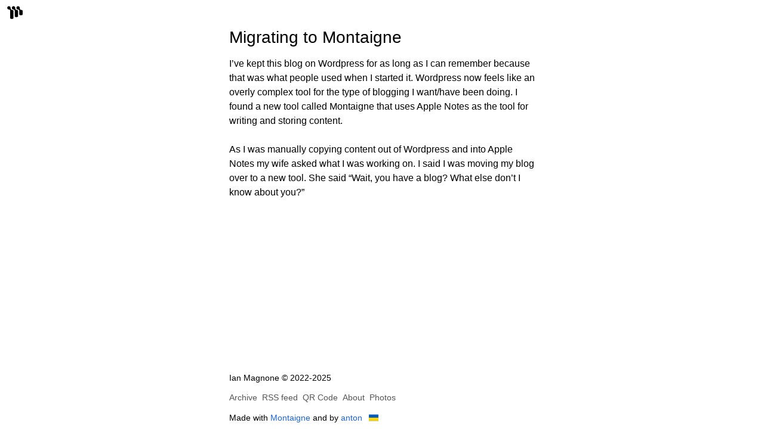

--- FILE ---
content_type: text/html; charset=utf-8
request_url: https://ianmagnone.com/migrating-to-montaigne
body_size: 2633
content:
<!DOCTYPE html><html lang="en"><head><meta charSet="utf-8"/><meta content="width=device-width, initial-scale=1.0, maximum-scale=5.0" name="viewport"/><meta http-equiv="X-UA-Compatible" content="IE=edge"/><meta http-equiv="Accept-CH" content="DPR, Width"/><link rel="stylesheet" href="/styles.css"/><meta name="generator" content="montaigne.io"/><title dir="ltr">Migrating to Montaigne | Ian Magnone</title><meta property="og:title" content="Migrating to Montaigne | Ian Magnone"/><meta name="twitter:title" content="Migrating to Montaigne | Ian Magnone"/><meta property="og:type" content="website"/><meta property="og:site_name" content="Ian Magnone"/><meta name="twitter:domain" content="ianmagnone.com"/><meta name="description" content=""/><meta property="og:description" content=""/><meta name="twitter:description" content=""/><link rel="canonical" href="https://ianmagnone.com/migrating-to-montaigne"/><meta property="og:url" content="https://ianmagnone.com/migrating-to-montaigne"/><meta name="author" content="Ian Magnone"/><link rel="icon" type="image/png" href="/favicon.png"/><meta name="twitter:card" content="summary_large_image"/><meta name="twitter:image" content="https://ianmagnone.com/api/og?title=Migrating to Montaigne&amp;siteName=Ian Magnone&amp;date=2023-03-01&amp;section=null&amp;author=Ian Magnone&amp;type=post&amp;bgColor=_ffffff&amp;textColor=_000000"/><meta property="og:image" content="https://ianmagnone.com/api/og?title=Migrating to Montaigne&amp;siteName=Ian Magnone&amp;date=2023-03-01&amp;section=null&amp;author=Ian Magnone&amp;type=post&amp;bgColor=_ffffff&amp;textColor=_000000"/><meta property="og:image:type" content="image/png"/><link rel="alternate" type="application/rss+xml" title="RSS Feed for Ian Magnone" href="/feed.xml"/><link rel="alternate" type="application/pdf" title="Migrating to Montaigne" href="https://ianmagnone.com/migrating-to-montaigne.pdf"/><meta name="next-head-count" content="10"/><noscript data-n-css=""></noscript><style id="__jsx-3802950580">body{background-color:#ffffff;color:#000000;
        }.article a{-webkit-text-decoration:initial;-moz-text-decoration:initial;text-decoration:initial}.article h1,.article h2,.article h3,.article h4,.article h5,.article h6{
        }.content-box{
        }a.link h1,a.link h2,a.link h3,a.link h4,a.link h5,a.link h6{color:#000000}.title-cell a.link{color:#000000}a.link.arrow{color:#000000}a.link.arrow.inactive{opacity:.5}a.link span{color:#000000}a.link time{color:#000000}a.anchor{color:#000000}a.link,a.tag,.article a,.link .tags-count,a.anchor:hover{color:#1f64cc}.article blockquote{border-color:#555}.popover__content{background-color:#ffffff;color:#000000;border-color:#000000}.popover__content:before{border-color:transparent transparent #000000 transparent}figcaption{color:#000000}a.secondary-text,.secondary-text{color:#555}.post-nav-box,.content-box{border-color:#000000}.quote blockquote a{color:#000000}.site-title,a.site-title,a.home-link{color:#000000}a.text{color:#000000}a.link.text{color:#000000}.lh-title,a.link.header{color:#000000}@media screen and (max-width:30em){.bio .site-title{color:#ffffff}}
      </style></head><body><div id="__next"><div class="container" dir="ltr"><header class="pt0 dt w-100 border-box helvetica w-100-l ph1-ns"><nav class="w-100 border-box pv2 ph2 pv2-ns"><a class="v-top home-link link dib f3-ns" href="/" title="Home"><svg height="26" width="26" viewBox="0 0 498.96 412.1"><path d="M203.77,155.8v223.37c0,17.45-14.3,31.75-31.67,31.75h-44.41c-17.45,0-31.67-14.3-31.67-31.75V155.8c0-22.39-4.72-45.83-39.16-45.83-29.88,0-54.06-24.19-54.06-53.99S26.97,1.92,56.85,1.92s54.07,24.19,54.07,54.06c0,48.52,18.87,68.07,61.18,68.14h.22c.45,0,.82,0,1.27,.07,16.7,.75,30.18,14.75,30.18,31.6Z"></path><path d="M350.83,155.8v165.04c0,17.45-14.3,31.75-31.67,31.75h-44.41c-17.45,0-31.67-14.3-31.67-31.75V155.8c0-22.39-4.72-45.83-39.16-45.83-29.88,0-54.06-24.19-54.06-53.99S174.04,1.92,203.92,1.92s54.07,24.19,54.07,54.06c0,48.52,18.87,68.07,61.18,68.14h.22c.45,0,.82,0,1.27,.07,16.7,.75,30.18,14.75,30.18,31.6Z"></path><path d="M497.9,155.8v106.71c0,17.45-14.3,31.75-31.67,31.75h-44.41c-17.45,0-31.67-14.3-31.67-31.75v-106.71c0-22.39-4.72-45.83-39.16-45.83-29.88,0-54.06-24.19-54.06-53.99S321.11,1.92,350.98,1.92s54.07,24.19,54.07,54.06c0,48.52,18.87,68.07,61.18,68.14h.22c.45,0,.82,0,1.27,.07,16.7,.75,30.18,14.75,30.18,31.6Z"></path></svg></a></nav></header><main class="ph2 ph0-ns mw7 w-60-m w-40-l mt0 center-ns helvetica" itemProp="mainEntity" itemscope="" itemType="http://schema.org/BlogPosting"><header><h1 style="color:#000000" class="helvetica fw4 measure-wide mt0 mb2 mb3-ns  f3 f2-ns ">Migrating to Montaigne</h1></header><meta itemProp="name" content="Migrating to Montaigne"/><meta itemProp="keywords" content=""/><meta itemProp="dateCreated" content="2023-03-01"/><meta itemProp="dateModified" content="2023-03-01"/><meta itemProp="license" content="notspecified"/><meta itemProp="inLanguage" content="en"/><article itemProp="articleBody" class="article measure-wide mt0 mb1 mb2-ns lh-copy">I’ve kept this blog on Wordpress for as long as I can remember because that was what people used when I started it. Wordpress now feels like an overly complex tool for the type of blogging I want/have been doing. I found a new tool called Montaigne that uses Apple Notes as the tool for writing and storing content.

As I was manually copying content out of Wordpress and into Apple Notes my wife asked what I was working on. I said I was moving my blog over to a new tool. She said “Wait, you have a blog? What else don’t I know about you?”</article></main><footer class="ph2 ph0-ns helvetica mw7 w-60-m w-40-l mt4 mb2 center-ns helvetica" id="footer"><small class="f6 db"><span>Ian Magnone</span> <span>© 2022-2025 </span></small><nav role="navigation" class="mt3 mb3" itemscope="" itemType="http://schema.org/SiteNavigationElement"><meta itemProp="name" content="Utility Menu"/><a itemProp="url" href="/archive" title="Archive" class="f6 dib pr2 link secondary-text dim">Archive</a><a itemProp="url" href="/feed.xml" title="RSS" class="f6 dib pr2 link secondary-text dim">RSS feed</a><a itemProp="url" href="/qr" title="QR Code" class="f6 dib pr2 link secondary-text dim">QR Code</a><a href="/about" title="About" class="f6 dib pr2 link secondary-text dim">About</a><a href="/photos" title="Photos" class="f6 dib pr2 link secondary-text dim">Photos</a></nav><small class="f6 mt2">Made with<!-- --> <a class="link" href="https://montaigne.io">Montaigne</a> <!-- -->and by<!-- --> <a class="link" href="http://patronat.com/anton+">anton</a> <a class="dib v-mid" rel="external" href="https://u24.gov.ua"><svg width="30" height="16" focusable="false" aria-labelledby="ukraine-title" role="img" viewBox="0 0 96 96"><title id="ukraine-title">Support Ukraine</title><path fill="#005BBB" d="M0 16h96v64H0z"></path><path fill="#FFD500" d="M0 48h96v32H0z"></path></svg></a></small></footer><script src="https://challenges.cloudflare.com/turnstile/v0/api.js?onload=onloadTurnstileCallback" defer=""></script><script type="application/ld+json">{"@context":"https://schema.org","@type":"BlogPosting","name":"Migrating to Montaigne","url":"https://ianmagnone.com/migrating-to-montaigne","articleBody":"I’ve kept this blog on Wordpress for as long as I can remember because that was what people used when I started it. Wordpress now feels like an overly complex tool for the type of blogging I want/have been doing. I found a new tool called Montaigne that uses Apple Notes as the tool for writing and storing content.\n\nAs I was manually copying content out of Wordpress and into Apple Notes my wife asked what I was working on. I said I was moving my blog over to a new tool. She said “Wait, you have a blog? What else don’t I know about you?”","keywords":[],"dateCreated":"2023-03-01","dateModified":"2023-03-01","inLanguage":"en"}</script></div></div></body></html>